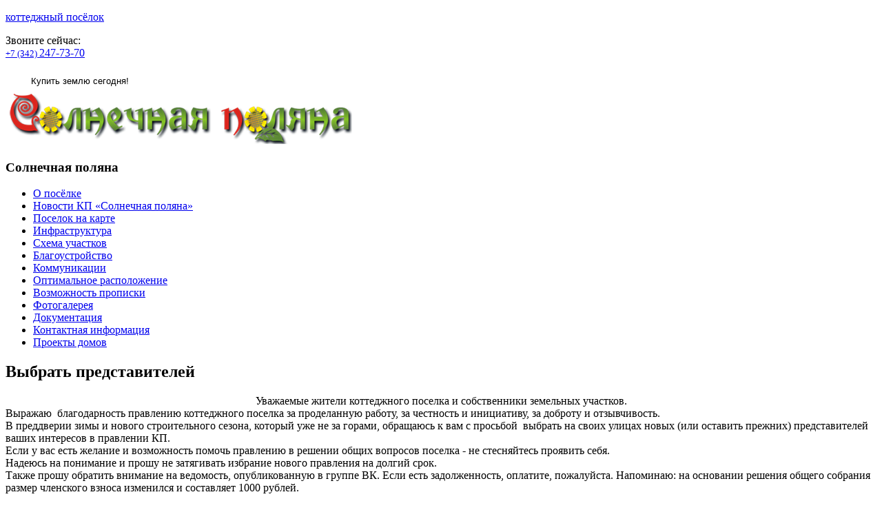

--- FILE ---
content_type: text/html; charset=utf-8
request_url: https://solpole.ru/news/150-vybrat-predstavitelej
body_size: 8237
content:
<!DOCTYPE html>
<html dir="ltr" lang="ru-ru">
<head>
      <base href="https://solpole.ru/news/150-vybrat-predstavitelej" />
  <meta http-equiv="content-type" content="text/html; charset=utf-8" />
  <meta name="robots" content="index, follow" />
  <meta name="keywords" content="выбрать на своих улицах новых (или оставить прежних) представителей" />
  <meta name="title" content="Выбрать представителей" />
  <meta name="author" content="Коттеджный посёлок «Солнечная поляна»" />
  <meta name="description" content="выбрать на своих улицах новых (или оставить прежних) представителей" />
  <meta name="generator" content="site2x2.ru | Сайт как дважды два!" />
  <title>Выбрать представителей</title>
  <link href="/templates/maket4/favicon.ico" rel="shortcut icon" type="image/x-icon" />
  <link rel="stylesheet" href="/plugins/system/jcemediabox/css/jcemediabox.css?8cfa64e271ad662672a2c7924b73bad3" type="text/css" />
  <link rel="stylesheet" href="/plugins/system/jcemediabox/themes/standard/css/style.css?4973e4238fac8173c75c7426bd79411a" type="text/css" />
  <link rel="stylesheet" href="/modules/mod_qaccordion/assets/css/style.css" type="text/css" />
  <script type="text/javascript" src="/media/system/js/mootools.js"></script>
  <script type="text/javascript" src="/media/system/js/caption.js"></script>
  <script type="text/javascript" src="/plugins/system/jcemediabox/js/jcemediabox.js?528821fdbeff175de3123ff67bae847a"></script>
  <script type="text/javascript">
JCEMediaBox.init({popup:{width:"",height:"",legacy:0,lightbox:0,shadowbox:0,resize:1,icons:1,overlay:1,overlayopacity:0.8,overlaycolor:"#000000",fadespeed:500,scalespeed:500,hideobjects:0,scrolling:"fixed",close:2,labels:{'close':'Close','next':'Next','previous':'Previous','cancel':'Cancel','numbers':'{$current} of {$total}'},cookie_expiry:"",google_viewer:0,pdfjs:0},tooltip:{className:"tooltip",opacity:0.8,speed:150,position:"br",offsets:{x: 16, y: 16}},base:"/",imgpath:"plugins/system/jcemediabox/img",theme:"standard",themecustom:"",themepath:"plugins/system/jcemediabox/themes"});window.addEvent( window.ie ? "load" : "domready", function() {new Fx.Accordion("#qaccordion1 .acc-header", "#qaccordion1 .acc-content", { display: 0, opacity: true, alwaysHide: false, onActive: function(toggle, element){toggle.setProperty("class", "acc-header-active");}, onBackground: function(toggle, element){toggle.setProperty("class", "acc-header");}});});
  </script>

    <link rel="stylesheet" href="/templates/system/css/system.css" />
    <link rel="stylesheet" href="/templates/system/css/general.css" />
    <link href="/jivosite/jivosite.css" rel="stylesheet" />
<script src='/jivosite/jivosite.js' type="text/javascript"></script> 
    
    <meta name="viewport" content="initial-scale = 1.0, maximum-scale = 1.0, user-scalable = no, width = device-width">

    <!--[if lt IE 9]><script src="https://html5shiv.googlecode.com/svn/trunk/html5.js"></script><![endif]-->
    <link rel="stylesheet" href="/templates/maket4/css/template.css" media="screen">
    <!--[if lte IE 7]><link rel="stylesheet" href="/templates/maket4/css/template.ie7.css" media="screen" /><![endif]-->
    <link rel="stylesheet" href="/templates/maket4/css/template.responsive.css" media="all">
<link rel="stylesheet" type="text/css" href="https://fonts.googleapis.com/css?family=Oranienbaum&amp;subset=latin,cyrillic-ext">
<link rel="shortcut icon" href="/favicon.ico" type="image/x-icon">
    <script>if ('undefined' != typeof jQuery) document._artxJQueryBackup = jQuery;</script>
    <script src="/templates/maket4/jquery.js"></script>
    <script>jQuery.noConflict();</script>

    <script src="/templates/maket4/script.js"></script>
        <script>if (document._artxJQueryBackup) jQuery = document._artxJQueryBackup;</script>
    <script src="/templates/maket4/script.responsive.js"></script>
</head>
<body>
<script>
  (function(i,s,o,g,r,a,m){i['GoogleAnalyticsObject']=r;i[r]=i[r]||function(){
  (i[r].q=i[r].q||[]).push(arguments)},i[r].l=1*new Date();a=s.createElement(o),
  m=s.getElementsByTagName(o)[0];a.async=1;a.src=g;m.parentNode.insertBefore(a,m)
  })(window,document,'script','https://www.google-analytics.com/analytics.js','ga');

  ga('create', 'UA-28563488-1', 'auto');
  ga('send', 'pageview');

</script><div id="fb-root"></div>
<script>(function(d, s, id) {
  var js, fjs = d.getElementsByTagName(s)[0];
  if (d.getElementById(id)) return;
  js = d.createElement(s); js.id = id;
  js.src = "//connect.facebook.net/ru_RU/sdk.js#xfbml=1&version=v2.0";
  fjs.parentNode.insertBefore(js, fjs);
}(document, 'script', 'facebook-jssdk'));</script>

<div id="art-main">
    <div class="art-sheet clearfix">
<header class="art-header">
    <div class="art-shapes">
        
            </div>

<p class="art-headline" data-left="50.99%">
    <a href="/">коттеджный посёлок</a>
</p>
<p class="art-slogan" data-left="98.16%">Звоните сейчас:<br /><a href="tel:+73422477370" class="tel"><small>+7 (342) </small>247-73-70</a></p>

<div class="art-positioncontrol art-positioncontrol-1854360190" id="CONTROL-ID" data-left="2.79%">
<div class="art-block clearfix"><div class="art-blockcontent"><!-- /mod_php version 1.0.0.Alpha1-J1.5 (c) www.fijiwebdesign.com -->
 <style>.jivo-btn {   -webkit-box-sizing: border-box;   -moz-box-sizing: border-box;   box-sizing: border-box;   margin: 0;   text-transform: none;   cursor: pointer;   background-image: none;   display: inline-block;   padding: 6px 12px;   margin-bottom: 0;   font-size: 14px;   font-weight: normal;   line-height: 1.428571429;   text-align: center;   vertical-align: middle;   cursor: pointer;   border: 0px;   border-radius: 4px;   white-space: nowrap;   -webkit-user-select: none;   -moz-user-select: none;   -ms-user-select: none;   -o-user-select: none;   user-select: none;}.jivo-btn:hover {   box-shadow: inset 0 1px 0 rgba(255,255,255,0.3), 0 1px 2px rgba(0,0,0,0.2), inset 0 0 20px 10px rgba(255,255,255,0.3);   -moz-box-shadow: inset 0 1px 0 rgba(255,255,255,0.3), 0 1px 2px rgba(0,0,0,0.2), inset 0 0 20px 10px rgba(255,255,255,0.3);   -webkit-box-shadow: inset 0 1px 0 rgba(255,255,255,0.3), 0 1px 2px rgba(0,0,0,0.2), inset 0 0 20px 10px rgba(255,255,255,0.3);}.jivo-btn.jivo-btn-light:hover{   box-shadow: inset 0 1px 0 rgba(255,255,255,0.3), 0 1px 2px rgba(0,0,0,0.3), inset 0 0 20px 10px rgba(255,255,255,0.1);   -moz-box-shadow: inset 0 1px 0 rgba(255,255,255,0.3), 0 1px 2px rgba(0,0,0,0.3), inset 0 0 20px 10px rgba(255,255,255,0.1);   -webkit-box-shadow: inset 0 1px 0 rgba(255,255,255,0.3), 0 1px 2px rgba(0,0,0,0.3), inset 0 0 20px 10px rgba(255,255,255,0.1);}.jivo-btn.jivo-btn-light{   box-shadow: inset 0 1px 0 rgba(255,255,255,0.3), 0 1px 1px rgba(0,0,0,0.3);   -moz-box-shadow: inset 0 1px 0 rgba(255,255,255,0.3), 0 1px 1px rgba(0,0,0,0.3);   -webkit-box-shadow: inset 0 1px 0 rgba(255,255,255,0.3), 0 1px 1px rgba(0,0,0,0.3);}.jivo-btn:active,.jivo-btn.jivo-btn-light:active{   box-shadow: 0 1px 0px rgba(255,255,255,0.4), inset 0 0 15px rgba(0,0,0,0.2);   -moz-box-shadow: 0 1px 0px rgba(255,255,255,0.4), inset 0 0 15px rgba(0,0,0,0.2);   -webkit-box-shadow: 0 1px 0px rgba(255,255,255,0.4), inset 0 0 15px rgba(0,0,0,0.2);   cursor: pointer;}.jivo-btn:active {   outline: 0;   background-image: none;   -webkit-box-shadow: inset 0 3px 5px rgba(0,0,0,0.125);   box-shadow: inset 0 3px 5px rgba(0,0,0,0.125);}.jivo-btn-gradient {   background-image: url(//static.jivosite.com/button/white_grad_light.png);   background-repeat: repeat-x;}.jivo-btn-light.jivo-btn-gradient {   background-image: url(//static.jivosite.com/button/white_grad.png);}.jivo-btn-icon {   width:17px;   height: 20px;   background-repeat: no-repeat;   display: inline-block;   vertical-align: middle;   margin-right: 10px;   margin-left: -5px;}.jivo-btn-light {   color: #fff;}..jivo-btn-dark {   color: #222;}</style></><!--[if lte IE 7]><style type="text/css">.jivo-btn, .jivo-btn-icon  {   display: inline;}</style></><![endif]--><div class="jivo-btn jivo-online-btn jivo-btn-dark jivo-btn-gradient" onclick="jivo_api.open();" style="font-family: Verdana, Arial;font-size: 13px;background-color: #ffffff;border-radius: 5px;-moz-border-radius: 5px;-webkit-border-radius: 5px;height: 31px;line-height: 31px;padding: 0 15px 0 15px;font-weight: normal;font-style: normal"><div class="jivo-btn-icon" style="background-image: url(//static.jivosite.com/button/chat_dark.png);"></div>Купить землю сегодня!</div><div class="jivo-btn jivo-offline-btn jivo-btn-dark jivo-btn-gradient" onclick="jivo_api.open();" style="font-family: Verdana, Arial;font-size: 13px;background-color: #ffffff;border-radius: 5px;-moz-border-radius: 5px;-webkit-border-radius: 5px;height: 31px;line-height: 31px;padding: 0 15px 0 15px;display: none;font-weight: normal;font-style: normal"><div class="jivo-btn-icon" style="background-image: url(//static.jivosite.com/button/mail_dark.png);"></div>Оставьте заявку</div>

</><!-- mod_php version 1.0.0.Alpha1-J1.5/ --></div></div></div>


<a href="/" title="Коттеджный посёлок «Солнечная поляна»" data-left="50.8%" class="art-logo-358073098">
<img src="/images/logo-358073098.png">
</a>


                    
</header>
<div class="art-layout-wrapper">
                <div class="art-content-layout">
                    <div class="art-content-layout-row">
                        <div class="art-layout-cell art-sidebar1">
<div class="art-vmenublock clearfix"><div class="art-vmenublockheader"><h3 class="t">Солнечная поляна</h3></div><div class="art-vmenublockcontent"><ul class="art-vmenu"><li class="item56"><a href="https://solpole.ru/">О посёлке</a></li><li id="current" class="active item62"><a href="/news" class=" active">Новости КП «Солнечная поляна»</a></li><li class="item57"><a href="/poselok-na-karte">Поселок на карте</a></li><li class="item58"><a href="/infrastruktura">Инфраструктура</a></li><li class="item61"><a href="/sxema-uchastkov">Схема участков</a></li><li class="item48"><a href="/blagoustrojstvo">Благоустройство</a></li><li class="item47"><a href="/kommunikaczii">Коммуникации</a></li><li class="item49"><a href="/optimalnoe-raspolozhenie">Оптимальное расположение</a></li><li class="item50"><a href="/vozmozhnost-propiski">Возможность прописки</a></li><li class="item15"><a href="/fotogalereya">Фотогалерея</a></li><li class="item14"><a href="/dokumentacziya">Документация</a></li><li class="item30"><a href="/kontaktnaya-informacziya">Контактная информация</a></li><li class="item63"><a href="/projects">Проекты домов</a></li></ul></div></div>



                        </div>
                        <div class="art-layout-cell art-content">
<article class="art-post art-messages"><div class="art-postcontent clearfix"></div></article><div class="item-page"><article class="art-post"><div class="art-postmetadataheader"><h1>Выбрать представителей</h1></div><div class="art-postcontent clearfix"><div class="art-article"><div style="text-align: center;">Уважаемые жители коттеджного поселка и собственники земельных участков.</div>
<div>Выражаю &nbsp;благодарность правлению коттеджного поселка за проделанную работу, за честность и инициативу, за доброту и отзывчивость.</div>
<div>В преддверии зимы и нового строительного сезона, который уже не за горами, обращаюсь к вам с просьбой &nbsp;выбрать на своих улицах новых (или оставить прежних) представителей ваших интересов в правлении КП.</div>
<div>Если у вас есть желание и возможность помочь правлению в решении общих вопросов поселка - не стесняйтесь проявить себя.</div>
<div>Надеюсь на понимание и прошу не затягивать избрание нового правления на долгий срок. &nbsp;</div>
<div>Также прошу обратить внимание на ведомость, опубликованную в группе ВК. Если есть задолженность, оплатите, пожалуйста. Напоминаю: на основании решения общего собрания размер членского взноса изменился и составляет 1000 рублей.</div>
<div style="text-align: right;">С уважением, директор ассоциации Свиридова Ирина Леонидовна.</div></div></div></article></div>


                        </div>
                        <div class="art-layout-cell art-sidebar2">
<div class="art-block clearfix"><div class="art-blockheader"><h3 class="t">Новости</h3></div><div class="art-blockcontent"><div id="qaccordion1" class="qaccordion">
     	 <h3 class="acc-header">Меняются банковские реквизиты</h3>
  	 <div class="acc-content">
      <p>В связи с изменениями банковских реквизитов, уведомляем о том, что перечисление денежных средств на старые реквизиты не представляется возможным, в связи с закрытием счета в ВОЛГО-ВЯТСКИЙ БАНК ПАО СБЕРБАНК <strong>30.11.2025 года</strong>.</p>
<p>Просим перечислять денежные средства по следующим банковским реквизитам:</p>
<p>Получатель: Ассоциация собственников земельных участков &ldquo;Коттеджный поселок &ldquo;Солнечная поляна&rdquo;</p>
<p>Банк получателя: Филиал "Нижегородский" АО "АЛЬФА-БАНК"</p>
<p>Счет получателя: 40703810829190000253</p>
<p>БИК банка получателя: 042202824</p>
<p>Кор/счет банка получателя: 30101810200000000824</p>
<p>ИНН получателя: 5902990002</p>
<p>При возникновении вопросов необходимо обратиться в бухгалтерию предприятия по телефону: 8-909-111-67-97.</p>
           </div>
     	 <h3 class="acc-header">Протокол общего собрания № 12</h3>
  	 <div class="acc-content">
      <p><a href="/images/docs/%D0%9F%D1%80%D0%BE%D1%82%D0%BE%D0%BA%D0%BE%D0%BB__12_%D0%BE%D1%82_17_%D0%BC%D0%B0%D1%8F_2025_%D0%B3%D0%BE%D0%B4%D0%B0.pdf" target="_blank" class="wf_file jcepopup" title="Протокол общего собрания членов Ассоциации собственников земельных участков &laquo;Коттеджный поселок &laquo;Солнечная поляна&raquo; № 12 от 17 мая 2025 года17 мая 2025 года"><img class="wf_file_icon" style="border: 0px; vertical-align: middle;" src="/media/jce/icons/pdf.png" alt="pdf" /><span class="wf_file_text">Протокол общего собрания членов Ассоциации собственников земельных участков &laquo;Коттеджный поселок &laquo;Солнечная поляна&raquo; № 12 от 17 мая 2025 года17 мая 2025 года</span><span class="wf_file_size" style="margin-left: 5px;"></span></a></p>           </div>
     	 <h3 class="acc-header">ОТЧЕТ на 30.04.2025 года, БЮДЖЕТ ДОХОДОВ И РАСХОДОВ НА 2026 год</h3>
  	 <div class="acc-content">
      <p><a href="/images/docs/ОТЧЕТ_на_30.04.2025_года.pdf" target="_blank" class="jcepopup" title="ОТЧЕТ на 30.04.2025 года">ОТЧЕТ на 30.04.2025 года</a></p>
<p><a href="/images/docs/БЮДЖЕТ_ДОХОДОВ_И_РАСХОДОВ_НА_2026_год.pdf" target="_blank" class="jcepopup" title="БЮДЖЕТ ДОХОДОВ И РАСХОДОВ НА 2026 год">БЮДЖЕТ ДОХОДОВ И РАСХОДОВ НА 2026 год</a></p>           </div>
     	 <h3 class="acc-header">Общее собрание членов ассоциации</h3>
  	 <div class="acc-content">
      <p align="center">Уважаемые жители коттеджного поселка &laquo;Солнечная поляна&raquo;, собственники земельных участков.</p>
<p>17 мая 2025 года состоится общее собрание членов ассоциации собственников земельных участков &laquo;Коттеджный поселок &laquo;Солнечная поляна&raquo;.</p>
<p>&nbsp;Начало собрания: 12.00.</p>
<p>Место проведения: деревня Косотуриха, КП &laquo;Солнечная поляна&raquo;, улица Речная (детская площадка).</p>
<p>Повестка собрания:</p>
<ol>
<li>Отчет правления о финансово-хозяйственной деятельности в 2024-2025 году.</li>
<li>Принятие бюджета на 2026 год</li>
<li>Информация о повышении членских взносов.</li>
<li>&nbsp;&nbsp;Принятие решения об увеличении территории КП за счёт вступления в Ассоциацию собственников&nbsp; земельных участков, примыкающих к КП.</li>
<li>Внесение изменений в Устав Ассоциации (пункт&nbsp; 4.14 размещение информации о проведении&nbsp; собрания в группе&nbsp; телеграмм).</li>
<li>Разное.</li>
</ol>           </div>
     	 <h3 class="acc-header">Протокол общего собрания № 11</h3>
  	 <div class="acc-content">
      <p><a href="/images/docs/Protokol_11.pdf" target="_blank" class="wf_file" title="Протокол общего собрания членов Ассоциации собственников земельных участков &laquo;Коттеджный поселок &laquo;Солнечная поляна&raquo; № 11 от 18 мая 2024 г."><img class="wf_file_icon" style="border: 0px; vertical-align: middle;" src="/media/jce/icons/pdf.png" alt="pdf" /><span class="wf_file_text">Протокол общего собрания членов Ассоциации собственников земельных участков &laquo;Коттеджный поселок &laquo;Солнечная поляна&raquo; № 11 от 18 мая 2024 г.</span><span style="margin-left: 5px;">1.1 МБ</span></a></p>
<p><a href="/images/docs/Otchet_na_30.04.2024_god.pdf" target="_blank" class="wf_file" title="ОТЧЕТ на 30.04.2024 год"><img class="wf_file_icon" style="border: 0px; vertical-align: middle;" src="/media/jce/icons/pdf.png" alt="pdf" /><span class="wf_file_text">ОТЧЕТ на 30.04.2024 год</span><span class="wf_file_size" style="margin-left: 5px;">385.8 КБ</span></a></p>
<p><a href="/images/docs/Biudzhet_KP_2024.xlsx" target="_blank" class="wf_file" title="Бюджет КП на 2024 год"><img class="wf_file_icon" style="border: 0px; vertical-align: middle;" src="/media/jce/icons/office.png" alt="xlsx" /><span class="wf_file_text">Бюджет КП на 2024 год</span><span class="wf_file_size" style="margin-left: 5px;">22.58 КБ</span></a></p>           </div>
     	 <h3 class="acc-header">18 мая 2024 года состоится общее собрание</h3>
  	 <div class="acc-content">
      <p><span style="background-color: transparent;">Уважаемые жители коттеджного поселка &laquo;Солнечная поляна&raquo;, собственники земельных участков.</span></p>
<div>18 мая 2024 года состоится общее собрание членов ассоциации собственников земельных участков &laquo;Коттеджный поселок &laquo;Солнечная поляна&raquo;.</div>
<div>&nbsp;Начало собрания: 12.00.</div>
<div>&nbsp;Место проведения: деревня Косотуриха, КП &laquo;Солнечная поляна&raquo;, улица Речная (детская площадка).</div>
<div>&nbsp;Повестка собрания:<br />&bull; Отчет правления о финансово-хозяйственной деятельности в 2023-2024 году.<br />&bull; Принятие бюджета на 2025 год.<br />&bull; Выборы директора Ассоциации.<br />&bull; Утверждение состава правления и ревизионной комиссии.<br />&bull; Условия приобретения участка детской площадки в собственность Ассоциации.<br />&bull; Информация о порядке начисления членских взносов.<br />&bull; Разное.</div>
<p><span style="background-color: transparent;">&nbsp;Администрация КП&laquo;Солнечная поляна&raquo;.</span></p>           </div>
     	 <h3 class="acc-header">С 1 апреля дороги в КП будут закрыты для проезда грузовой техники</h3>
  	 <div class="acc-content">
      <p>Уважаемые жители КП Солнечная поляна!</p>
<p>С 1 апреля дороги КП будут закрыты для проезда грузовой техники до полного высыхания дорог.<br />Убедительная просьба, заранее побеспокоиться о завозе строительных материалов. До 1 апреля, просьба, заезд большегрузов планировать на первую половину дня. Для автомобилей типа "Газель" заезд не ограничен.</p>
<p>Спасибо за понимание, Администрация КП.</p>           </div>
     	 <h3 class="acc-header">Заявки на вступление в закрытую группу &quot;Коттеджный посёлок «Солнечная поляна»&quot; ВКонтакте</h3>
  	 <div class="acc-content">
      <p>Уважаемые жители КП Солнечная поляна!</p>
<p>При подаче заявки на вступление в закрытую группу <a href="https://vk.com/solpole" target="_blank" title="ВКонтакте">"Коттеджный посёлок &laquo;Солнечная поляна&raquo;"</a> ВКонтакте, для одобрения просьба написать в личные сообщения ВКонтакте председателю Правления <a href="https://vk.com/id112072381" target="_blank">Ирине Леонидовне Свиридовой</a></p>           </div>
     	 <h3 class="acc-header">Протокол общего собрания № 10</h3>
  	 <div class="acc-content">
      <p><a href="/images/docs/Protokol_obshchego_sobraniya_%E2%84%96_10_ot_17_iyunya_2023_g.pdf" target="_blank" class="wf_file" title="Протокол общего собрания членов Ассоциации собственников земельных участков &laquo;Коттеджный поселок &laquo;Солнечная поляна&raquo; № 10 от 17 июня 2023 г."><img class="wf_file_icon" style="border: 0px; vertical-align: middle;" src="/media/jce/icons/pdf.png" alt="pdf" /><span class="wf_file_text">Протокол общего собрания членов Ассоциации собственников земельных участков &laquo;Коттеджный поселок &laquo;Солнечная поляна&raquo; № 10 от 17 июня 2023 г.</span><span class="wf_file_size" style="margin-left: 5px;">1.1 МБ</span></a></p>           </div>
     	 <h3 class="acc-header">Ежегодное собрание членов Ассоциации собственников земельных участков &quot;Коттеджный поселок &quot;Солнечная поляна&quot;</h3>
  	 <div class="acc-content">
      <p>Уважаемые жители КП "Солнечная поляна" и собственники земельных участков.</p>
<p>17 июня в 13.00 часа состоится ежегодное собрание членов Ассоциации собственников земельных участков "Коттеджный поселок "Солнечная поляна".</p>
<p>Повестка собрания:</p>
<ol>
<li>Перенос и благоустройство детской площадки на новой территории.</li>
<li>Принятие решения об увеличении территории КП за счет вступления в Ассоциацию собственников земельных участков, примыкающих к КП</li>
<li>Разное</li>
</ol>
<p>Администрация КП.</p>           </div>
   </div></div></div>

                        </div>
                    </div>
                </div>
            </div>

<footer class="art-footer">
    <!-- begin nostyle -->
<div class="art-nostyle">
<!-- begin nostyle content -->
<p>&copy;&nbsp;Ассоциация собственников земельных участков&nbsp;<strong>&laquo;Коттеджный поселок &laquo;Солнечная поляна&raquo;</strong>, 2010-<script type="text/javascript"> document.write(new Date().getFullYear()); </script>.<br />Цены, указанные на сайте, приведены как справочная информация и не являются публичной офертой,<br />определяемой положениями ст. 437 ГК РФ, и могут быть изменены в любое время без предупреждения.<br />Для получения информации о <strong>стоимости и условиях приобретения земельных участков</strong> просьба обращаться по телефону <a href="tel:+73422477370" class="tel">+7 342 247-73-70</a>.</p><!-- end nostyle content -->
</div>
<!-- end nostyle -->
<!-- begin nostyle -->
<div class="art-nostyle">
<!-- begin nostyle content -->

<!-- /mod_php version 1.0.0.Alpha1-J1.5 (c) www.fijiwebdesign.com -->
 <!-- Yandex.Metrika informer -->
<a href="https://metrika.yandex.ru/stat/?id=12070840&amp;from=informer"
target="_blank" rel="nofollow"><img src="https://informer.yandex.ru/informer/12070840/3_0_4177D1FF_2157B1FF_1_pageviews"
style="width:88px; height:31px; border:0;" alt="Яндекс.Метрика" title="Яндекс.Метрика: данные за сегодня (просмотры, визиты и уникальные посетители)" class="ym-advanced-informer" data-cid="12070840" data-lang="ru" /></a>
<!-- /Yandex.Metrika informer -->

<!-- Yandex.Metrika counter -->
<script type="text/javascript" >
   (function(m,e,t,r,i,k,a){m[i]=m[i]||function(){(m[i].a=m[i].a||[]).push(arguments)};
   m[i].l=1*new Date();k=e.createElement(t),a=e.getElementsByTagName(t)[0],k.async=1,k.src=r,a.parentNode.insertBefore(k,a)})
   (window, document, "script", "https://mc.yandex.ru/metrika/tag.js", "ym");

   ym(12070840, "init", {
        clickmap:true,
        trackLinks:true,
        accurateTrackBounce:true,
        webvisor:true
   });
</script>
<noscript><div><img src="https://mc.yandex.ru/watch/12070840" style="position:absolute; left:-9999px;" alt="" /></div></noscript>
<!-- /Yandex.Metrika counter -->

<!-- mod_php version 1.0.0.Alpha1-J1.5/ -->
<!-- end nostyle content -->
</div>
<!-- end nostyle -->
</footer>

    </div>
    <p class="art-page-footer">
        <span id="art-footnote-links"><a title="Создание и продвижение: Сайт как дважды два!" href="//site2x2.ru/" target="_blank" rel="noopener">Создание и продвижение: <img style="vertical-align: middle; display: block; margin-left: auto; margin-right: auto;" src="//site2x2.ru/2x2_b100.png" alt="Создание и продвижение: Сайт как дважды два!" /></a></span>
    </p>
</div>




<!-- /mod_php version 1.0.0.Alpha1-J1.5 (c) www.fijiwebdesign.com -->
 <script>
  (function(i,s,o,g,r,a,m){i['GoogleAnalyticsObject']=r;i[r]=i[r]||function(){
  (i[r].q=i[r].q||[]).push(arguments)},i[r].l=1*new Date();a=s.createElement(o),
  m=s.getElementsByTagName(o)[0];a.async=1;a.src=g;m.parentNode.insertBefore(a,m)
  })(window,document,'script','https://www.google-analytics.com/analytics.js','ga');

  ga('create', 'UA-28563488-1', 'auto');
  ga('send', 'pageview');

</script>

<!-- mod_php version 1.0.0.Alpha1-J1.5/ -->

<!-- BEGIN JIVOSITE CODE {literal} -->
<script type='text/javascript'>
(function(){ var widget_id = 'IR9UTRKXar';
var s = document.createElement('script'); s.type = 'text/javascript'; s.async = true; s.src = '//code.jivosite.com/script/widget/'+widget_id; var ss = document.getElementsByTagName('script')[0]; ss.parentNode.insertBefore(s, ss);})();</script>
<!-- {/literal} END JIVOSITE CODE -->


</body>
</html>

--- FILE ---
content_type: text/plain
request_url: https://www.google-analytics.com/j/collect?v=1&_v=j102&a=404340129&t=pageview&_s=1&dl=https%3A%2F%2Fsolpole.ru%2Fnews%2F150-vybrat-predstavitelej&ul=en-us%40posix&dt=%D0%92%D1%8B%D0%B1%D1%80%D0%B0%D1%82%D1%8C%20%D0%BF%D1%80%D0%B5%D0%B4%D1%81%D1%82%D0%B0%D0%B2%D0%B8%D1%82%D0%B5%D0%BB%D0%B5%D0%B9&sr=1280x720&vp=1280x720&_u=IEBAAEABAAAAACAAI~&jid=130738647&gjid=1970405332&cid=956078056.1768903018&tid=UA-28563488-1&_gid=1885674629.1768903018&_r=1&_slc=1&z=1636075305
body_size: -449
content:
2,cG-ZVP3G8X6JF